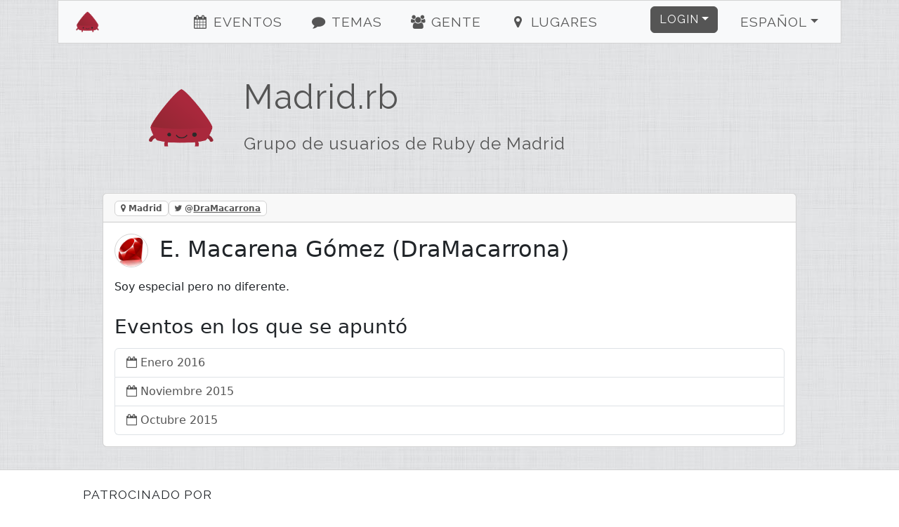

--- FILE ---
content_type: text/html; charset=utf-8
request_url: https://www.madridrb.com/users/dramacarrona-2189
body_size: 4041
content:
<!DOCTYPE html><html><head><title>Madrid.rb - E. Macarena Gómez</title><meta charset="utf-8" /><meta content="Madrid.rb - E. Macarena Gómez - Grupo de usuarios de Ruby de Madrid" name="description" /><link href="/humans.txt" rel="author" type="text/plain" /><meta content="width=device-width, initial-scale=1, shrink-to-fit=no" name="viewport" /><link rel="canonical" href="https://www.madridrb.com/users/dramacarrona-2189"><link rel="shortcut icon" href="/assets/labels/madridrb-8e745e7276e1bcf8732da3413b557d2074a2726ea8343417963057a9f4854dc8.ico"><link rel="apple-touch-icon-precomposed" href="/assets/labels/madridrb-8e745e7276e1bcf8732da3413b557d2074a2726ea8343417963057a9f4854dc8.ico"><link rel="alternate" type="application/rss+xml" title="Event-Feed" href="/events.xml" /><meta name="csrf-param" content="authenticity_token" />
<meta name="csrf-token" content="IrAbQyXK6K25GrjJbl5DH0k3kMtdbjPrI5GAxnFemQQ7pcYYOqJ+QM3QhxdX52A15qfAkUX8tlcLKDSRnZIZmw==" /><link rel="stylesheet" media="screen" href="/assets/application-24b548704cdcd9c8ce2c7aef12c8cbcc83119ab3e275164cee374c2aa93fd63a.css" />
<link rel="stylesheet" media="screen" href="//fonts.googleapis.com/css?family=Raleway" /><link rel="stylesheet" media="screen" href="/assets/labels/madridrb-34ad3b98f17ec0017193dedda5b003a42cd26e72f290ce084e9163ac34a44df8.css" /></head><body><div class="container-xl" id="on_ruby"><nav class="navbar sticky-top navbar-expand-lg navbar-light bg-light" id="nav"><div class="label navbar-brand"><a class="navbar-brand ps-4" href="/#on_ruby"><img title="Madrid.rb" class="d-inline-block align-bottom label" src="/assets/labels/madridrb-bc0a2c1001fcefdfe248c65e4b9104ec4d2b54c8aed05fe18b2dc3e1a7a086b6.png" /><div class="d-none d-sm-inline d-md-inline d-lg-none">Madrid.rb</div></a></div><button aria-controls="navbarSupportedContent" aria-expanded="false" aria-label="Toggle navigation" class="navbar-toggler border-0" data-bs-target="#navbarSupportedContent" data-bs-toggle="collapse" type="button"><i class="fa fa-bars fa-fw"></i></button><div class="collapse navbar-collapse" id="navbarSupportedContent"><ul class="navbar-nav me-auto justify-content-center flex-fill"><li class="nav-item ms-4"><a class="nav-link" href="/#events"><i class="fa fa-events fa-fw"></i> Eventos</a></li><li class="nav-item ms-4"><a class="nav-link" href="/#topics"><i class="fa fa-topics fa-fw"></i> Temas</a></li><li class="nav-item ms-4"><a class="nav-link" href="/#people"><i class="fa fa-people fa-fw"></i> Gente</a></li><li class="nav-item ms-4"><a class="nav-link" href="/#locations"><i class="fa fa-locations fa-fw"></i> Lugares</a></li></ul><ul class="navbar-nav ms-auto"><li class="nav-item dropdown pe-4"><a aria-expanded="false" aria-haspopup="true" class="btn btn-primary dropdown-toggle" data-bs-toggle="dropdown" href="#" id="loginDropdown" role="button">Login</a><div aria-labelledby="loginDropdown" class="dropdown-menu dropdown-menu-end"><form class="button_to" method="post" action="https://www.madridrb.com/auth/twitter?origin="><button class="dropdown-item" type="submit"><i class="fa fa-twitter fa-fw"></i> Login con Twitter</button><input type="hidden" name="authenticity_token" value="3umfrt+NUrAI2UHvaK0EFDQgN+MoIl+HjpDDx8XGh6qtkK8taPD9ocOOUQAoppTjrup9t8gew0uyibxSLQY8Eg==" autocomplete="off" /></form><form class="button_to" method="post" action="https://www.madridrb.com/auth/github?origin="><button class="dropdown-item" type="submit"><i class="fa fa-github fa-fw"></i> Login con Github</button><input type="hidden" name="authenticity_token" value="JXqik4nVwiCqGiL+q8HGUBxy7LTlxAQRdwWcC79GEKdtFuMG8x7L1NT84kNnP32Zww+SITXhjt0zsVDQw5Tblg==" autocomplete="off" /></form><form class="button_to" method="post" action="https://www.madridrb.com/auth/google_oauth2?origin="><button class="dropdown-item" type="submit"><i class="fa fa-google_oauth2 fa-fw"></i> Login con Google</button><input type="hidden" name="authenticity_token" value="lCn6RKmyvghEzYaQy/8d4WN8jBcgNJRPGSENU1JCL1ukf1Ygla8ObLsJE09kyF8T5wnVXYMAORNjMjPBqDSmLA==" autocomplete="off" /></form><form class="button_to" method="post" action="https://www.madridrb.com/auth/email?origin="><button class="dropdown-item" type="submit"><i class="fa fa-envelope fa-fw"></i> <span class="translation_missing" title="translation missing: es.login.email_login">Email Login</span></button><input type="hidden" name="authenticity_token" value="yDav5OVuzL7ggoxVZHTH3RDflZCjh/AfBxF/WrpPai7yI7BQmMnxw2ViNRdoJxbx8NVaB1D2PEaMvDySYsxVdQ==" autocomplete="off" /></form></div></li><li class="nav-item dropdown pe-4"><a aria-expanded="false" aria-haspopup="true" class="nav-link btn btn-light dropdown-toggle" data-bs-toggle="dropdown" href="#" id="localeDropdown" role="button">Español</a><div aria-labelledby="localeDropdown" class="dropdown-menu dropdown-menu-end"><a title="Cambiar idioma a Deutsch" lang="de" class="dropdown-item " href="/users/dramacarrona-2189?locale=de">Deutsch</a><a title="Cambiar idioma a English" lang="en" class="dropdown-item " href="/users/dramacarrona-2189?locale=en">English</a><a title="Cambiar idioma a Español" lang="es" class="dropdown-item active" href="/users/dramacarrona-2189?locale=es">Español</a><a title="Cambiar idioma a Polski" lang="pl" class="dropdown-item " href="/users/dramacarrona-2189?locale=pl">Polski</a></div></li></ul></div></nav><div class="main"><header class="d-none d-xl-block"><div class="row"><div class="col-lg-2 text-center"><a title="Madrid.rb" href="/"><img title="Madrid.rb" id="logo" src="/assets/labels/madridrb-bc0a2c1001fcefdfe248c65e4b9104ec4d2b54c8aed05fe18b2dc3e1a7a086b6.png" /></a></div><div class="col-lg-10"><a id="title" title="Madrid.rb" href="/"><h1>Madrid.rb</h1><h2 class="mt-4">Grupo de usuarios de Ruby de Madrid</h2></a></div></div></header><div class="card"><div class="card-header"><span class="badge badge-card-header mr-2"><i class="fa fa-map-marker"></i> Madrid</span><span class="badge badge-card-header mr-2"><i class="fa fa-twitter"></i> @<a title="DraMacarrona" href="https://twitter.com/DraMacarrona">DraMacarrona</a></span></div><div class="card-body"><h2 class="card-title"><img title="E. Macarena Gómez" class="small-user-image" src="/image/1727769873/User/2189/dramacarrona.png" />E. Macarena Gómez (DraMacarrona)</h2><small class="text-muted"><span></span> <span></span> </small><p class="card-text"><div class="markdown"><p>Soy especial pero no diferente.</p>
</div></p><h3 class="card-title">Eventos en los que se apuntó</h3><ul class="list-group"><li class="list-group-item"><i class="fa fa-calendar-o"></i> <a title="Enero 2016" class="with-icon" href="/events/enero-2016-322">Enero 2016</a></li><li class="list-group-item"><i class="fa fa-calendar-o"></i> <a title="Noviembre 2015" class="with-icon" href="/events/noviembre-2015-308">Noviembre 2015</a></li><li class="list-group-item"><i class="fa fa-calendar-o"></i> <a title="Octubre 2015" class="with-icon" href="/events/octubre-2015-306">Octubre 2015</a></li></ul></div></div></div></div><footer><div class="container"><div class="row m-4 hr" id="sponsors"><div class="col-sm-12"><h2>Patrocinado por</h2></div><div class="col-sm pb-4 sponsors sponsor-bebanjo"><a title="Bebanjo" target="_blank" href="https://bebanjo.com/"><img alt="Bebanjo" src="/assets/labels/madridrb/sponsors/bebanjo-d19cc3b65e1bbd6cc0cd7e53a4b64b452bda90f1f408276c82c54252ea3556ea.png" /> </a> </div><div class="col-sm pb-4 sponsors sponsor-the cocktail"><a title="The Cocktail" target="_blank" href="https://www.the-cocktail.com"><img alt="The Cocktail" src="/assets/labels/madridrb/sponsors/tck-d0db11306a98a80e08fa1912cca9c1de13a16a21c34fb444743c9e59daaa56ec.png" /> </a> </div><div class="col-sm pb-4 sponsors sponsor-sngular"><a title="Sngular" target="_blank" href="https://www.sngular.com/"><img alt="Sngular" src="/assets/labels/madridrb/sponsors/sngular-d74b4917d0405a97e43d2be5cbe2830aee278d263cfdd0df10a9cffcf88d04e6.png" /> </a> </div><div class="col-sm pb-4 sponsors sponsor-marketer"><a title="Marketer" target="_blank" href="https://realestate.marketer.tech/"><img alt="Marketer" src="/assets/labels/madridrb/sponsors/marketer-7173b08e4f24fc04966aec03a272b77acc3cb0d9f9cb50bdde9d6b1307b44d2b.png" /> </a> </div><div class="col-sm pb-4 sponsors sponsor-ruby central"><a title="Ruby Central" target="_blank" href="https://rubycentral.org/"><img alt="Ruby Central" src="/assets/labels/madridrb/sponsors/rubycentral-239282525f899d81feb736507ea5c2933f32bfee071ebce725a8c0d85072a6f1.png" /> </a> </div><div class="col-sm pb-4 sponsors sponsor-fastly"><a title="Fastly" target="_blank" href="https://fastly.com"><img alt="Fastly" src="/assets/labels/madridrb/sponsors/fastly-25a8bf5e4ea9bf8f2aab5656a58458f8543cc9c6b988a78d99a720de207e90f5.png" /> </a> </div><div class="col-sm pb-4 sponsors sponsor-jobfluent"><a title="JobFluent" target="_blank" href="https://www.jobfluent.com/es/empleos-madrid?q=ruby&amp;utm_source=madridrb&amp;utm_medium=sponsorship&amp;utm_campaign=logo_nov2021"><img alt="JobFluent" src="/assets/labels/madridrb/sponsors/jobfluent-340a1dfbc3c0762c0f60fac93e0f644d5093baffb20848dbd05fbc66bdcce977.png" /> </a> </div><div class="col-sm pb-4 sponsors sponsor-getro"><a title="Getro" target="_blank" href="https://www.getro.com"><img alt="Getro" src="/assets/labels/madridrb/sponsors/getro-f24bb1557716a0c45072d6bbfb660982d5eb1bbc7a3e794300d61537bb9c912b.png" /> </a> </div></div><div class="row m-4 hr"><div class="col-sm mb-2"><h2>Contacto</h2><ul><li><a title="madridrb" href="https://twitter.com/madridrb">Twitter</a></li><li><a title="madridrb E-Mail" href="/cdn-cgi/l/email-protection#620a070e0e0d220f0306100b0610004c010d0f">E-Mail</a></li><li><a href="http://status.onruby.eu/">Status</a></li></ul></div><div class="col-sm mb-2"><h2>Enlaces</h2><ul><li><a title="Fork me on GitHub" href="http://github.com/phoet/on_ruby">GitHub</a></li><li><a title="Mailinglist" href="https://groups.google.com/group/madrid-rb">Mailinglist</a></li><li><a title="Code of Conduct" href="http://madridrb.com">Code of Conduct</a></li></ul></div><div class="col-sm mb-2"><h2>Responsable</h2><ul><li><a title="Josep Egea Sánchez" href="/cdn-cgi/l/email-protection#462e232a2a29062b2722342f2234246825292b">Josep Egea Sánchez</a></li><li><p>Av del Brasil, 7 (The Irish Rover)
<br />28020 Madrid, Spain 1</p></li></ul></div></div><div class="row m-4 hr"><div class="col-sm mb-4"><a target="_blank" class="btn btn-light" href="https://www.patreon.com/on_ruby">become a Patron</a></div><div class="col-sm mb-4"><a target="_blank" class="btn btn-light" href="https://github.com/phoet/on_ruby">fork on GitHub</a></div><div class="col-sm mb-4"><a target="_blank" class="btn btn-light" href="https://senordevelopershop.spreadshirt.de">Señor Developer</a></div></div><div class="row m-4 usergroups hr"><div class="col-sm mb-2"><h2>Otros grupos de usuarios</h2><ol><li><a title="Betabeers" href="https://betabeers.com/">Betabeers</a> (@<a title="betabeers" href="https://twitter.com/betabeers">betabeers</a>)</li><li><a title="MadridJS" href="http://www.meetup.com/madridjs/">MadridJS</a> (@<a title="madridjs" href="https://twitter.com/madridjs">madridjs</a>)</li></ol></div></div><div class="row m-4 railsgroups hr"><div class="col-sm mb-2"><h2>Grupos de usuarios de ruby</h2><ol class="clearfix"><li><a title="Ruby Usergroup Hamburg" href="https://hamburg.onruby.de/">Ruby Usergroup Hamburg</a> (@<a title="HamburgOnRuby" href="https://twitter.com/HamburgOnRuby">HamburgOnRuby</a>)</li><li><a title="Ruby Usergroup Berlin" href="https://www.rug-b.de/">Ruby Usergroup Berlin</a> (@<a title="rug_b" href="https://twitter.com/rug_b">rug_b</a>)</li><li><a title="LoR" href="https://leipzig.onruby.de/">LoR</a> (@<a title="LeipzigOnRails" href="https://twitter.com/LeipzigOnRails">LeipzigOnRails</a>)</li><li><a title="Madrid.rb" href="https://www.madridrb.com/">Madrid.rb</a> (@<a title="madridrb" href="https://twitter.com/madridrb">madridrb</a>)</li><li><a title="Andalucia.rb" href="https://andalucia.onruby.eu/">Andalucia.rb</a> (@<a title="malagarb" href="https://twitter.com/malagarb">malagarb</a>)</li><li><a title="Ruby &amp; Friends" href="https://ruby.barcelona/">Ruby &amp; Friends</a> (@<a title="bcnrails" href="https://twitter.com/bcnrails">bcnrails</a>)</li><li><a title="Dresden.rb" href="https://dresdenrb.onruby.de/">Dresden.rb</a> </li><li><a title="Tallinn Ruby Usergroup" href="https://tallinn.ruby.ee/">Tallinn Ruby Usergroup</a> </li></ol></div></div><div class="row m-4 railssupporters"><div class="col-sm mb-2"><h2>Grupos de apoyo a ruby</h2><ol class="clearfix"><li><a href="http://rubyberlin.org/">Ruby Berlin e.V.</a></li></ol></div></div></div></footer><script data-cfasync="false" src="/cdn-cgi/scripts/5c5dd728/cloudflare-static/email-decode.min.js"></script><script defer src="https://static.cloudflareinsights.com/beacon.min.js/vcd15cbe7772f49c399c6a5babf22c1241717689176015" integrity="sha512-ZpsOmlRQV6y907TI0dKBHq9Md29nnaEIPlkf84rnaERnq6zvWvPUqr2ft8M1aS28oN72PdrCzSjY4U6VaAw1EQ==" data-cf-beacon='{"version":"2024.11.0","token":"beba7279faaa4338b44e8105ed0d656d","r":1,"server_timing":{"name":{"cfCacheStatus":true,"cfEdge":true,"cfExtPri":true,"cfL4":true,"cfOrigin":true,"cfSpeedBrain":true},"location_startswith":null}}' crossorigin="anonymous"></script>
</body><!-- Ruby-3.2.9-265 on Rails-6.1.7.10 --><!-- served by Puma-6.5.0 Sky&#39;s Version --><script>I18n = {};
I18n.showMore = 'ver más';</script><script src="/assets/application-05e44d35f92dc0e72166d9b4bd1e7f998d902b5ba78cef7dedfea69efa9ea248.js"></script>
<script src="//maps.googleapis.com/maps/api/js?v=3.exp&amp;key=AIzaSyDvgVnoO2zQ_K_dDhAFiz2nENTQSH4TivY"></script></html>